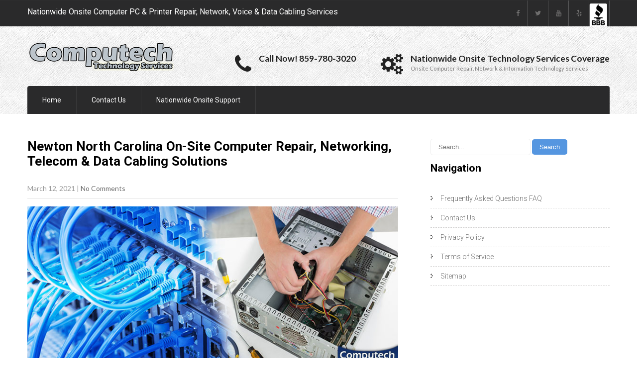

--- FILE ---
content_type: text/html; charset=UTF-8
request_url: https://www.computechtechnologyservices.com/newton-north-carolina-on-site-computer-repair-networking-telecom-data-cabling-solutions/
body_size: 17606
content:
<!DOCTYPE html> <html lang="en"> <head> <meta charset="UTF-8"> <meta name="SKYPE_TOOLBAR" content="SKYPE_TOOLBAR_PARSER_COMPATIBLE"> <meta name="viewport" content="width=device-width"> <link rel="profile" href="http://gmpg.org/xfn/11"> <link rel="pingback" href="https://www.computechtechnologyservices.com/xmlrpc.php"> <link rel="icon" type="image/x-icon" href="https://www.computechtechnologyservices.com/wp-content/themes/skt-handyman-pro/images/favicon.ico" /> <!--[if lt IE 9]> <script type="text/javascript" src="https://www.computechtechnologyservices.com/wp-content/themes/skt-handyman-pro/js/html5.js"></script> <link rel="stylesheet" href="https://www.computechtechnologyservices.com/wp-content/themes/skt-handyman-pro/css/ie.css" type="text/css" media="all" /> <![endif]--> <script type="text/javascript">
(()=>{var e={};e.g=function(){if("object"==typeof globalThis)return globalThis;try{return this||new Function("return this")()}catch(e){if("object"==typeof window)return window}}(),function({ampUrl:n,isCustomizePreview:t,isAmpDevMode:r,noampQueryVarName:o,noampQueryVarValue:s,disabledStorageKey:i,mobileUserAgents:a,regexRegex:c}){if("undefined"==typeof sessionStorage)return;const d=new RegExp(c);if(!a.some((e=>{const n=e.match(d);return!(!n||!new RegExp(n[1],n[2]).test(navigator.userAgent))||navigator.userAgent.includes(e)})))return;e.g.addEventListener("DOMContentLoaded",(()=>{const e=document.getElementById("amp-mobile-version-switcher");if(!e)return;e.hidden=!1;const n=e.querySelector("a[href]");n&&n.addEventListener("click",(()=>{sessionStorage.removeItem(i)}))}));const g=r&&["paired-browsing-non-amp","paired-browsing-amp"].includes(window.name);if(sessionStorage.getItem(i)||t||g)return;const u=new URL(location.href),m=new URL(n);m.hash=u.hash,u.searchParams.has(o)&&s===u.searchParams.get(o)?sessionStorage.setItem(i,"1"):m.href!==u.href&&(window.stop(),location.replace(m.href))}({"ampUrl":"https:\/\/www.computechtechnologyservices.com\/newton-north-carolina-on-site-computer-repair-networking-telecom-data-cabling-solutions\/amp\/","noampQueryVarName":"noamp","noampQueryVarValue":"mobile","disabledStorageKey":"amp_mobile_redirect_disabled","mobileUserAgents":["Mobile","Android","Silk\/","Kindle","BlackBerry","Opera Mini","Opera Mobi"],"regexRegex":"^\\\/((?:.|\\n)+)\\\/([i]*)$","isCustomizePreview":false,"isAmpDevMode":false})})();
</script> <meta name='robots' content='index, follow, max-image-preview:large, max-snippet:-1, max-video-preview:-1' />  	<!-- This site is optimized with the Yoast SEO plugin v21.9.1 - https://yoast.com/wordpress/plugins/seo/ --> 	<title>Newton NC Onsite Computer Repair, Networking, Telecom Data Cabling</title> 	<meta name="description" content="Pro Onsite Computer PC Repair, Networking Support &amp; Superior Voice &amp; Data Cabling Services in Newton North Carolina. Call Today! (859) 780-3020." /> 	<link rel="canonical" href="https://www.computechtechnologyservices.com/newton-north-carolina-on-site-computer-repair-networking-telecom-data-cabling-solutions/" /> 	<meta property="og:locale" content="en_US" /> 	<meta property="og:type" content="article" /> 	<meta property="og:title" content="Newton NC Onsite Computer Repair, Networking, Telecom Data Cabling" /> 	<meta property="og:description" content="Pro Onsite Computer PC Repair, Networking Support &amp; Superior Voice &amp; Data Cabling Services in Newton North Carolina. Call Today! (859) 780-3020." /> 	<meta property="og:url" content="https://www.computechtechnologyservices.com/newton-north-carolina-on-site-computer-repair-networking-telecom-data-cabling-solutions/" /> 	<meta property="og:site_name" content="Computech Technology Services" /> 	<meta property="article:publisher" content="https://www.facebook.com/computechts" /> 	<meta property="article:published_time" content="2021-03-12T23:44:15+00:00" /> 	<meta property="article:modified_time" content="2023-02-09T04:52:38+00:00" /> 	<meta property="og:image" content="https://www.computechtechnologyservices.com/wp-content/uploads/2021/03/8H9Lv4m.yPwCGx0.jpeg" /> 	<meta property="og:image:width" content="780" /> 	<meta property="og:image:height" content="330" /> 	<meta property="og:image:type" content="image/jpeg" /> 	<meta name="author" content="Computech Technology Services" /> 	<meta name="twitter:card" content="summary_large_image" /> 	<meta name="twitter:creator" content="@computechts" /> 	<meta name="twitter:site" content="@computechts" /> 	<meta name="twitter:label1" content="Written by" /> 	<meta name="twitter:data1" content="Computech Technology Services" /> 	<meta name="twitter:label2" content="Est. reading time" /> 	<meta name="twitter:data2" content="7 minutes" /> 	<script type="application/ld+json" class="yoast-schema-graph">{"@context":"https://schema.org","@graph":[{"@type":"Article","@id":"https://www.computechtechnologyservices.com/newton-north-carolina-on-site-computer-repair-networking-telecom-data-cabling-solutions/#article","isPartOf":{"@id":"https://www.computechtechnologyservices.com/newton-north-carolina-on-site-computer-repair-networking-telecom-data-cabling-solutions/"},"author":{"name":"Computech Technology Services","@id":"https://www.computechtechnologyservices.com/#/schema/person/05b201a2255b174ef367d81734f67955"},"headline":"Newton North Carolina On-Site Computer Repair, Networking, Telecom &#038; Data Cabling Solutions","datePublished":"2021-03-12T23:44:15+00:00","dateModified":"2023-02-09T04:52:38+00:00","mainEntityOfPage":{"@id":"https://www.computechtechnologyservices.com/newton-north-carolina-on-site-computer-repair-networking-telecom-data-cabling-solutions/"},"wordCount":1455,"publisher":{"@id":"https://www.computechtechnologyservices.com/#organization"},"image":{"@id":"https://www.computechtechnologyservices.com/newton-north-carolina-on-site-computer-repair-networking-telecom-data-cabling-solutions/#primaryimage"},"thumbnailUrl":"https://www.computechtechnologyservices.com/wp-content/uploads/2021/03/8H9Lv4m.yPwCGx0.jpeg","keywords":["Cabling","Cabling Contractors","Commercial Point of Sale","Data Cabling","Data Cabling Installation","Data Cabling Repair","Data Cabling Services","Data Wiring","Low Voltage Cabling","Network","Network Cabling","Network Cabling Contractors","Network Cabling Installation","Network Cabling Services","Networking","Networks","Onsite","Onsite Computer","Onsite Computer Repair","Onsite Computer Repair Services","Onsite Network Services","Onsite Repairs","Onsite Technology Services","Point of Sale","Point of Sale Installation","Point of Sale Repair","POS","Repair","Retail Point of Sale","Structured Cabling"],"articleSection":["North Carolina"],"inLanguage":"en"},{"@type":"WebPage","@id":"https://www.computechtechnologyservices.com/newton-north-carolina-on-site-computer-repair-networking-telecom-data-cabling-solutions/","url":"https://www.computechtechnologyservices.com/newton-north-carolina-on-site-computer-repair-networking-telecom-data-cabling-solutions/","name":"Newton NC Onsite Computer Repair, Networking, Telecom Data Cabling","isPartOf":{"@id":"https://www.computechtechnologyservices.com/#website"},"primaryImageOfPage":{"@id":"https://www.computechtechnologyservices.com/newton-north-carolina-on-site-computer-repair-networking-telecom-data-cabling-solutions/#primaryimage"},"image":{"@id":"https://www.computechtechnologyservices.com/newton-north-carolina-on-site-computer-repair-networking-telecom-data-cabling-solutions/#primaryimage"},"thumbnailUrl":"https://www.computechtechnologyservices.com/wp-content/uploads/2021/03/8H9Lv4m.yPwCGx0.jpeg","datePublished":"2021-03-12T23:44:15+00:00","dateModified":"2023-02-09T04:52:38+00:00","description":"Pro Onsite Computer PC Repair, Networking Support & Superior Voice & Data Cabling Services in Newton North Carolina. Call Today! (859) 780-3020.","breadcrumb":{"@id":"https://www.computechtechnologyservices.com/newton-north-carolina-on-site-computer-repair-networking-telecom-data-cabling-solutions/#breadcrumb"},"inLanguage":"en","potentialAction":[{"@type":"ReadAction","target":["https://www.computechtechnologyservices.com/newton-north-carolina-on-site-computer-repair-networking-telecom-data-cabling-solutions/"]}]},{"@type":"ImageObject","inLanguage":"en","@id":"https://www.computechtechnologyservices.com/newton-north-carolina-on-site-computer-repair-networking-telecom-data-cabling-solutions/#primaryimage","url":"https://www.computechtechnologyservices.com/wp-content/uploads/2021/03/8H9Lv4m.yPwCGx0.jpeg","contentUrl":"https://www.computechtechnologyservices.com/wp-content/uploads/2021/03/8H9Lv4m.yPwCGx0.jpeg","width":780,"height":330},{"@type":"BreadcrumbList","@id":"https://www.computechtechnologyservices.com/newton-north-carolina-on-site-computer-repair-networking-telecom-data-cabling-solutions/#breadcrumb","itemListElement":[{"@type":"ListItem","position":1,"name":"Home","item":"https://www.computechtechnologyservices.com/"},{"@type":"ListItem","position":2,"name":"Newton North Carolina On-Site Computer Repair, Networking, Telecom &#038; Data Cabling Solutions"}]},{"@type":"WebSite","@id":"https://www.computechtechnologyservices.com/#website","url":"https://www.computechtechnologyservices.com/","name":"Computech Technology Services","description":"Nationwide Onsite Computer Repair, Network, Voice &amp; Data Cabling Services","publisher":{"@id":"https://www.computechtechnologyservices.com/#organization"},"potentialAction":[{"@type":"SearchAction","target":{"@type":"EntryPoint","urlTemplate":"https://www.computechtechnologyservices.com/?s={search_term_string}"},"query-input":"required name=search_term_string"}],"inLanguage":"en"},{"@type":"Organization","@id":"https://www.computechtechnologyservices.com/#organization","name":"Computech Technology Services","url":"https://www.computechtechnologyservices.com/","logo":{"@type":"ImageObject","inLanguage":"en","@id":"https://www.computechtechnologyservices.com/#/schema/logo/image/","url":"https://www.computechtechnologyservices.com/wp-content/uploads/2016/12/logo-small.png","contentUrl":"https://www.computechtechnologyservices.com/wp-content/uploads/2016/12/logo-small.png","width":295,"height":60,"caption":"Computech Technology Services"},"image":{"@id":"https://www.computechtechnologyservices.com/#/schema/logo/image/"},"sameAs":["https://www.facebook.com/computechts","https://twitter.com/computechts","https://www.instagram.com/computechts/","https://www.pinterest.com/computechts/"]},{"@type":"Person","@id":"https://www.computechtechnologyservices.com/#/schema/person/05b201a2255b174ef367d81734f67955","name":"Computech Technology Services","sameAs":["https://www.computechtechnologyservices.com/"]}]}</script> 	<!-- / Yoast SEO plugin. -->   <link rel='dns-prefetch' href='//fonts.googleapis.com' /> <link rel="alternate" type="application/rss+xml" title="Computech Technology Services &raquo; Feed" href="https://www.computechtechnologyservices.com/feed/" /> <link rel="alternate" type="application/rss+xml" title="Computech Technology Services &raquo; Comments Feed" href="https://www.computechtechnologyservices.com/comments/feed/" /> <link rel="alternate" type="application/rss+xml" title="Computech Technology Services &raquo; Newton North Carolina On-Site Computer Repair, Networking, Telecom &#038; Data Cabling Solutions Comments Feed" href="https://www.computechtechnologyservices.com/newton-north-carolina-on-site-computer-repair-networking-telecom-data-cabling-solutions/feed/" /> <script type="text/javascript">
window._wpemojiSettings = {"baseUrl":"https:\/\/s.w.org\/images\/core\/emoji\/14.0.0\/72x72\/","ext":".png","svgUrl":"https:\/\/s.w.org\/images\/core\/emoji\/14.0.0\/svg\/","svgExt":".svg","source":{"concatemoji":"https:\/\/www.computechtechnologyservices.com\/wp-includes\/js\/wp-emoji-release.min.js?ver=6.3.7"}};
/*! This file is auto-generated */
!function(i,n){var o,s,e;function c(e){try{var t={supportTests:e,timestamp:(new Date).valueOf()};sessionStorage.setItem(o,JSON.stringify(t))}catch(e){}}function p(e,t,n){e.clearRect(0,0,e.canvas.width,e.canvas.height),e.fillText(t,0,0);var t=new Uint32Array(e.getImageData(0,0,e.canvas.width,e.canvas.height).data),r=(e.clearRect(0,0,e.canvas.width,e.canvas.height),e.fillText(n,0,0),new Uint32Array(e.getImageData(0,0,e.canvas.width,e.canvas.height).data));return t.every(function(e,t){return e===r[t]})}function u(e,t,n){switch(t){case"flag":return n(e,"\ud83c\udff3\ufe0f\u200d\u26a7\ufe0f","\ud83c\udff3\ufe0f\u200b\u26a7\ufe0f")?!1:!n(e,"\ud83c\uddfa\ud83c\uddf3","\ud83c\uddfa\u200b\ud83c\uddf3")&&!n(e,"\ud83c\udff4\udb40\udc67\udb40\udc62\udb40\udc65\udb40\udc6e\udb40\udc67\udb40\udc7f","\ud83c\udff4\u200b\udb40\udc67\u200b\udb40\udc62\u200b\udb40\udc65\u200b\udb40\udc6e\u200b\udb40\udc67\u200b\udb40\udc7f");case"emoji":return!n(e,"\ud83e\udef1\ud83c\udffb\u200d\ud83e\udef2\ud83c\udfff","\ud83e\udef1\ud83c\udffb\u200b\ud83e\udef2\ud83c\udfff")}return!1}function f(e,t,n){var r="undefined"!=typeof WorkerGlobalScope&&self instanceof WorkerGlobalScope?new OffscreenCanvas(300,150):i.createElement("canvas"),a=r.getContext("2d",{willReadFrequently:!0}),o=(a.textBaseline="top",a.font="600 32px Arial",{});return e.forEach(function(e){o[e]=t(a,e,n)}),o}function t(e){var t=i.createElement("script");t.src=e,t.defer=!0,i.head.appendChild(t)}"undefined"!=typeof Promise&&(o="wpEmojiSettingsSupports",s=["flag","emoji"],n.supports={everything:!0,everythingExceptFlag:!0},e=new Promise(function(e){i.addEventListener("DOMContentLoaded",e,{once:!0})}),new Promise(function(t){var n=function(){try{var e=JSON.parse(sessionStorage.getItem(o));if("object"==typeof e&&"number"==typeof e.timestamp&&(new Date).valueOf()<e.timestamp+604800&&"object"==typeof e.supportTests)return e.supportTests}catch(e){}return null}();if(!n){if("undefined"!=typeof Worker&&"undefined"!=typeof OffscreenCanvas&&"undefined"!=typeof URL&&URL.createObjectURL&&"undefined"!=typeof Blob)try{var e="postMessage("+f.toString()+"("+[JSON.stringify(s),u.toString(),p.toString()].join(",")+"));",r=new Blob([e],{type:"text/javascript"}),a=new Worker(URL.createObjectURL(r),{name:"wpTestEmojiSupports"});return void(a.onmessage=function(e){c(n=e.data),a.terminate(),t(n)})}catch(e){}c(n=f(s,u,p))}t(n)}).then(function(e){for(var t in e)n.supports[t]=e[t],n.supports.everything=n.supports.everything&&n.supports[t],"flag"!==t&&(n.supports.everythingExceptFlag=n.supports.everythingExceptFlag&&n.supports[t]);n.supports.everythingExceptFlag=n.supports.everythingExceptFlag&&!n.supports.flag,n.DOMReady=!1,n.readyCallback=function(){n.DOMReady=!0}}).then(function(){return e}).then(function(){var e;n.supports.everything||(n.readyCallback(),(e=n.source||{}).concatemoji?t(e.concatemoji):e.wpemoji&&e.twemoji&&(t(e.twemoji),t(e.wpemoji)))}))}((window,document),window._wpemojiSettings);
</script> <style type="text/css"> img.wp-smiley, img.emoji { 	display: inline !important; 	border: none !important; 	box-shadow: none !important; 	height: 1em !important; 	width: 1em !important; 	margin: 0 0.07em !important; 	vertical-align: -0.1em !important; 	background: none !important; 	padding: 0 !important; } </style> 	<link rel='stylesheet' id='wp-block-library-css' href='https://www.computechtechnologyservices.com/wp-includes/css/dist/block-library/style.min.css?ver=6.3.7' type='text/css' media='all' /> <link rel='stylesheet' id='font-awesome-css' href='https://www.computechtechnologyservices.com/wp-content/plugins/contact-widgets/assets/css/font-awesome.min.css?ver=4.7.0' type='text/css' media='all' /> <style id='classic-theme-styles-inline-css' type='text/css'> /*! This file is auto-generated */ .wp-block-button__link{color:#fff;background-color:#32373c;border-radius:9999px;box-shadow:none;text-decoration:none;padding:calc(.667em + 2px) calc(1.333em + 2px);font-size:1.125em}.wp-block-file__button{background:#32373c;color:#fff;text-decoration:none} </style> <style id='global-styles-inline-css' type='text/css'> body{--wp--preset--color--black: #000000;--wp--preset--color--cyan-bluish-gray: #abb8c3;--wp--preset--color--white: #ffffff;--wp--preset--color--pale-pink: #f78da7;--wp--preset--color--vivid-red: #cf2e2e;--wp--preset--color--luminous-vivid-orange: #ff6900;--wp--preset--color--luminous-vivid-amber: #fcb900;--wp--preset--color--light-green-cyan: #7bdcb5;--wp--preset--color--vivid-green-cyan: #00d084;--wp--preset--color--pale-cyan-blue: #8ed1fc;--wp--preset--color--vivid-cyan-blue: #0693e3;--wp--preset--color--vivid-purple: #9b51e0;--wp--preset--gradient--vivid-cyan-blue-to-vivid-purple: linear-gradient(135deg,rgba(6,147,227,1) 0%,rgb(155,81,224) 100%);--wp--preset--gradient--light-green-cyan-to-vivid-green-cyan: linear-gradient(135deg,rgb(122,220,180) 0%,rgb(0,208,130) 100%);--wp--preset--gradient--luminous-vivid-amber-to-luminous-vivid-orange: linear-gradient(135deg,rgba(252,185,0,1) 0%,rgba(255,105,0,1) 100%);--wp--preset--gradient--luminous-vivid-orange-to-vivid-red: linear-gradient(135deg,rgba(255,105,0,1) 0%,rgb(207,46,46) 100%);--wp--preset--gradient--very-light-gray-to-cyan-bluish-gray: linear-gradient(135deg,rgb(238,238,238) 0%,rgb(169,184,195) 100%);--wp--preset--gradient--cool-to-warm-spectrum: linear-gradient(135deg,rgb(74,234,220) 0%,rgb(151,120,209) 20%,rgb(207,42,186) 40%,rgb(238,44,130) 60%,rgb(251,105,98) 80%,rgb(254,248,76) 100%);--wp--preset--gradient--blush-light-purple: linear-gradient(135deg,rgb(255,206,236) 0%,rgb(152,150,240) 100%);--wp--preset--gradient--blush-bordeaux: linear-gradient(135deg,rgb(254,205,165) 0%,rgb(254,45,45) 50%,rgb(107,0,62) 100%);--wp--preset--gradient--luminous-dusk: linear-gradient(135deg,rgb(255,203,112) 0%,rgb(199,81,192) 50%,rgb(65,88,208) 100%);--wp--preset--gradient--pale-ocean: linear-gradient(135deg,rgb(255,245,203) 0%,rgb(182,227,212) 50%,rgb(51,167,181) 100%);--wp--preset--gradient--electric-grass: linear-gradient(135deg,rgb(202,248,128) 0%,rgb(113,206,126) 100%);--wp--preset--gradient--midnight: linear-gradient(135deg,rgb(2,3,129) 0%,rgb(40,116,252) 100%);--wp--preset--font-size--small: 13px;--wp--preset--font-size--medium: 20px;--wp--preset--font-size--large: 36px;--wp--preset--font-size--x-large: 42px;--wp--preset--spacing--20: 0.44rem;--wp--preset--spacing--30: 0.67rem;--wp--preset--spacing--40: 1rem;--wp--preset--spacing--50: 1.5rem;--wp--preset--spacing--60: 2.25rem;--wp--preset--spacing--70: 3.38rem;--wp--preset--spacing--80: 5.06rem;--wp--preset--shadow--natural: 6px 6px 9px rgba(0, 0, 0, 0.2);--wp--preset--shadow--deep: 12px 12px 50px rgba(0, 0, 0, 0.4);--wp--preset--shadow--sharp: 6px 6px 0px rgba(0, 0, 0, 0.2);--wp--preset--shadow--outlined: 6px 6px 0px -3px rgba(255, 255, 255, 1), 6px 6px rgba(0, 0, 0, 1);--wp--preset--shadow--crisp: 6px 6px 0px rgba(0, 0, 0, 1);}:where(.is-layout-flex){gap: 0.5em;}:where(.is-layout-grid){gap: 0.5em;}body .is-layout-flow > .alignleft{float: left;margin-inline-start: 0;margin-inline-end: 2em;}body .is-layout-flow > .alignright{float: right;margin-inline-start: 2em;margin-inline-end: 0;}body .is-layout-flow > .aligncenter{margin-left: auto !important;margin-right: auto !important;}body .is-layout-constrained > .alignleft{float: left;margin-inline-start: 0;margin-inline-end: 2em;}body .is-layout-constrained > .alignright{float: right;margin-inline-start: 2em;margin-inline-end: 0;}body .is-layout-constrained > .aligncenter{margin-left: auto !important;margin-right: auto !important;}body .is-layout-constrained > :where(:not(.alignleft):not(.alignright):not(.alignfull)){max-width: var(--wp--style--global--content-size);margin-left: auto !important;margin-right: auto !important;}body .is-layout-constrained > .alignwide{max-width: var(--wp--style--global--wide-size);}body .is-layout-flex{display: flex;}body .is-layout-flex{flex-wrap: wrap;align-items: center;}body .is-layout-flex > *{margin: 0;}body .is-layout-grid{display: grid;}body .is-layout-grid > *{margin: 0;}:where(.wp-block-columns.is-layout-flex){gap: 2em;}:where(.wp-block-columns.is-layout-grid){gap: 2em;}:where(.wp-block-post-template.is-layout-flex){gap: 1.25em;}:where(.wp-block-post-template.is-layout-grid){gap: 1.25em;}.has-black-color{color: var(--wp--preset--color--black) !important;}.has-cyan-bluish-gray-color{color: var(--wp--preset--color--cyan-bluish-gray) !important;}.has-white-color{color: var(--wp--preset--color--white) !important;}.has-pale-pink-color{color: var(--wp--preset--color--pale-pink) !important;}.has-vivid-red-color{color: var(--wp--preset--color--vivid-red) !important;}.has-luminous-vivid-orange-color{color: var(--wp--preset--color--luminous-vivid-orange) !important;}.has-luminous-vivid-amber-color{color: var(--wp--preset--color--luminous-vivid-amber) !important;}.has-light-green-cyan-color{color: var(--wp--preset--color--light-green-cyan) !important;}.has-vivid-green-cyan-color{color: var(--wp--preset--color--vivid-green-cyan) !important;}.has-pale-cyan-blue-color{color: var(--wp--preset--color--pale-cyan-blue) !important;}.has-vivid-cyan-blue-color{color: var(--wp--preset--color--vivid-cyan-blue) !important;}.has-vivid-purple-color{color: var(--wp--preset--color--vivid-purple) !important;}.has-black-background-color{background-color: var(--wp--preset--color--black) !important;}.has-cyan-bluish-gray-background-color{background-color: var(--wp--preset--color--cyan-bluish-gray) !important;}.has-white-background-color{background-color: var(--wp--preset--color--white) !important;}.has-pale-pink-background-color{background-color: var(--wp--preset--color--pale-pink) !important;}.has-vivid-red-background-color{background-color: var(--wp--preset--color--vivid-red) !important;}.has-luminous-vivid-orange-background-color{background-color: var(--wp--preset--color--luminous-vivid-orange) !important;}.has-luminous-vivid-amber-background-color{background-color: var(--wp--preset--color--luminous-vivid-amber) !important;}.has-light-green-cyan-background-color{background-color: var(--wp--preset--color--light-green-cyan) !important;}.has-vivid-green-cyan-background-color{background-color: var(--wp--preset--color--vivid-green-cyan) !important;}.has-pale-cyan-blue-background-color{background-color: var(--wp--preset--color--pale-cyan-blue) !important;}.has-vivid-cyan-blue-background-color{background-color: var(--wp--preset--color--vivid-cyan-blue) !important;}.has-vivid-purple-background-color{background-color: var(--wp--preset--color--vivid-purple) !important;}.has-black-border-color{border-color: var(--wp--preset--color--black) !important;}.has-cyan-bluish-gray-border-color{border-color: var(--wp--preset--color--cyan-bluish-gray) !important;}.has-white-border-color{border-color: var(--wp--preset--color--white) !important;}.has-pale-pink-border-color{border-color: var(--wp--preset--color--pale-pink) !important;}.has-vivid-red-border-color{border-color: var(--wp--preset--color--vivid-red) !important;}.has-luminous-vivid-orange-border-color{border-color: var(--wp--preset--color--luminous-vivid-orange) !important;}.has-luminous-vivid-amber-border-color{border-color: var(--wp--preset--color--luminous-vivid-amber) !important;}.has-light-green-cyan-border-color{border-color: var(--wp--preset--color--light-green-cyan) !important;}.has-vivid-green-cyan-border-color{border-color: var(--wp--preset--color--vivid-green-cyan) !important;}.has-pale-cyan-blue-border-color{border-color: var(--wp--preset--color--pale-cyan-blue) !important;}.has-vivid-cyan-blue-border-color{border-color: var(--wp--preset--color--vivid-cyan-blue) !important;}.has-vivid-purple-border-color{border-color: var(--wp--preset--color--vivid-purple) !important;}.has-vivid-cyan-blue-to-vivid-purple-gradient-background{background: var(--wp--preset--gradient--vivid-cyan-blue-to-vivid-purple) !important;}.has-light-green-cyan-to-vivid-green-cyan-gradient-background{background: var(--wp--preset--gradient--light-green-cyan-to-vivid-green-cyan) !important;}.has-luminous-vivid-amber-to-luminous-vivid-orange-gradient-background{background: var(--wp--preset--gradient--luminous-vivid-amber-to-luminous-vivid-orange) !important;}.has-luminous-vivid-orange-to-vivid-red-gradient-background{background: var(--wp--preset--gradient--luminous-vivid-orange-to-vivid-red) !important;}.has-very-light-gray-to-cyan-bluish-gray-gradient-background{background: var(--wp--preset--gradient--very-light-gray-to-cyan-bluish-gray) !important;}.has-cool-to-warm-spectrum-gradient-background{background: var(--wp--preset--gradient--cool-to-warm-spectrum) !important;}.has-blush-light-purple-gradient-background{background: var(--wp--preset--gradient--blush-light-purple) !important;}.has-blush-bordeaux-gradient-background{background: var(--wp--preset--gradient--blush-bordeaux) !important;}.has-luminous-dusk-gradient-background{background: var(--wp--preset--gradient--luminous-dusk) !important;}.has-pale-ocean-gradient-background{background: var(--wp--preset--gradient--pale-ocean) !important;}.has-electric-grass-gradient-background{background: var(--wp--preset--gradient--electric-grass) !important;}.has-midnight-gradient-background{background: var(--wp--preset--gradient--midnight) !important;}.has-small-font-size{font-size: var(--wp--preset--font-size--small) !important;}.has-medium-font-size{font-size: var(--wp--preset--font-size--medium) !important;}.has-large-font-size{font-size: var(--wp--preset--font-size--large) !important;}.has-x-large-font-size{font-size: var(--wp--preset--font-size--x-large) !important;} .wp-block-navigation a:where(:not(.wp-element-button)){color: inherit;} :where(.wp-block-post-template.is-layout-flex){gap: 1.25em;}:where(.wp-block-post-template.is-layout-grid){gap: 1.25em;} :where(.wp-block-columns.is-layout-flex){gap: 2em;}:where(.wp-block-columns.is-layout-grid){gap: 2em;} .wp-block-pullquote{font-size: 1.5em;line-height: 1.6;} </style> <link rel='stylesheet' id='simple-youtube-responsive-css' href='https://www.computechtechnologyservices.com/wp-content/plugins/simple-youtube-responsive/css/yt-responsive.css?ver=3.2.1' type='text/css' media='all' /> <link crossorigin="anonymous" rel='stylesheet' id='skt_handyman-gfonts-roboto-css' href='//fonts.googleapis.com/css?family=Roboto%3A400%2C100%2C300%2C500%2C700&#038;ver=6.3.7' type='text/css' media='all' /> <link crossorigin="anonymous" rel='stylesheet' id='skt_handyman-gfonts-robotocondensed-css' href='//fonts.googleapis.com/css?family=Roboto+Condensed%3A400%2C300%2C300italic%2C400italic%2C700&#038;ver=6.3.7' type='text/css' media='all' /> <link crossorigin="anonymous" rel='stylesheet' id='skt_handyman-gfonts-lato-css' href='//fonts.googleapis.com/css?family=Lato%3A400%2C100%2C100italic%2C300%2C300italic%2C400italic%2C700%2C700italic%2C900%2C900italic&#038;ver=6.3.7' type='text/css' media='all' /> <link crossorigin="anonymous" rel='stylesheet' id='skt_handyman-gfonts-body-css' href='//fonts.googleapis.com/css?family=Lato&#038;ver=6.3.7' type='text/css' media='all' /> <link crossorigin="anonymous" rel='stylesheet' id='skt_handyman-gfonts-logo-css' href='//fonts.googleapis.com/css?family=Roboto&#038;ver=6.3.7' type='text/css' media='all' /> <link crossorigin="anonymous" rel='stylesheet' id='skt_handyman-gfonts-nav-css' href='//fonts.googleapis.com/css?family=Roboto&#038;ver=6.3.7' type='text/css' media='all' /> <link crossorigin="anonymous" rel='stylesheet' id='skt_handyman-gfonts-heading-css' href='//fonts.googleapis.com/css?family=Roboto&#038;ver=6.3.7' type='text/css' media='all' /> <link crossorigin="anonymous" rel='stylesheet' id='skt_handyman-gfonts-leftheadertextfontface-css' href='//fonts.googleapis.com/css?family=Roboto&#038;ver=6.3.7' type='text/css' media='all' /> <link crossorigin="anonymous" rel='stylesheet' id='skt_handyman-gfonts-featuredfontface-css' href='//fonts.googleapis.com/css?family=Roboto&#038;ver=6.3.7' type='text/css' media='all' /> <link crossorigin="anonymous" rel='stylesheet' id='skt_handyman-gfonts-sldtitlefontface-css' href='//fonts.googleapis.com/css?family=Roboto&#038;ver=6.3.7' type='text/css' media='all' /> <link crossorigin="anonymous" rel='stylesheet' id='skt_handyman-gfonts-slddescfontface-css' href='//fonts.googleapis.com/css?family=Roboto&#038;ver=6.3.7' type='text/css' media='all' /> <link crossorigin="anonymous" rel='stylesheet' id='skt_handyman-gfonts-sldbtnfontface-css' href='//fonts.googleapis.com/css?family=Roboto&#038;ver=6.3.7' type='text/css' media='all' /> <link crossorigin="anonymous" rel='stylesheet' id='skt_handyman-gfonts-featureddescfontface-css' href='//fonts.googleapis.com/css?family=Arimo&#038;ver=6.3.7' type='text/css' media='all' /> <link crossorigin="anonymous" rel='stylesheet' id='skt_handyman-gfonts-featuredmorefontface-css' href='//fonts.googleapis.com/css?family=Roboto&#038;ver=6.3.7' type='text/css' media='all' /> <link rel='stylesheet' id='skt_handyman-basic-style-css' href='https://www.computechtechnologyservices.com/wp-content/themes/skt-handyman-pro/style.css?ver=6.3.7' type='text/css' media='all' /> <link rel='stylesheet' id='skt_handyman-editor-style-css' href='https://www.computechtechnologyservices.com/wp-content/themes/skt-handyman-pro/editor-style.css?ver=6.3.7' type='text/css' media='all' /> <link rel='stylesheet' id='skt_handyman-base-style-css' href='https://www.computechtechnologyservices.com/wp-content/themes/skt-handyman-pro/css/style_base.css?ver=6.3.7' type='text/css' media='all' /> <link rel='stylesheet' id='skt_handyman-nivo-style-css' href='https://www.computechtechnologyservices.com/wp-content/themes/skt-handyman-pro/css/nivo-slider.css?ver=6.3.7' type='text/css' media='all' /> <link rel='stylesheet' id='skt_handyman-prettyphoto-style-css' href='https://www.computechtechnologyservices.com/wp-content/themes/skt-handyman-pro/css/prettyPhoto.css?ver=6.3.7' type='text/css' media='all' /> <link rel='stylesheet' id='skt_shudh-carousel2-style-css' href='https://www.computechtechnologyservices.com/wp-content/themes/skt-handyman-pro/carousel/carosel-style.css?ver=6.3.7' type='text/css' media='all' /> <link rel='stylesheet' id='skt_handyman-font-awesome-style-css' href='https://www.computechtechnologyservices.com/wp-content/themes/skt-handyman-pro/css/font-awesome.min.css?ver=6.3.7' type='text/css' media='all' /> <link rel='stylesheet' id='skt_handyman-carousel2-style-css' href='https://www.computechtechnologyservices.com/wp-content/themes/skt-handyman-pro/carousel/carosel-style.css?ver=6.3.7' type='text/css' media='all' /> <link rel='stylesheet' id='skt_handyman-animation-style-css' href='https://www.computechtechnologyservices.com/wp-content/themes/skt-handyman-pro/css/animation.css?ver=6.3.7' type='text/css' media='all' /> <link rel='stylesheet' id='skt_handyman-responsive-style-css' href='https://www.computechtechnologyservices.com/wp-content/themes/skt-handyman-pro/css/theme-responsive.css?ver=6.3.7' type='text/css' media='all' /> <script type='text/javascript' src='https://www.computechtechnologyservices.com/wp-includes/js/jquery/jquery.min.js?ver=3.7.0' id='jquery-core-js'></script> <script type='text/javascript' src='https://www.computechtechnologyservices.com/wp-includes/js/jquery/jquery-migrate.min.js?ver=3.4.1' id='jquery-migrate-js'></script> <script type='text/javascript' src='https://www.computechtechnologyservices.com/wp-content/themes/skt-handyman-pro/js/jquery.nivo.slider.js?ver=6.3.7' id='skt_handyman-nivo-slider-js'></script> <script type='text/javascript' src='https://www.computechtechnologyservices.com/wp-content/themes/skt-handyman-pro/js/jquery.prettyPhoto.js?ver=6.3.7' id='skt_handyman-prettyphoto-script-js'></script> <script type='text/javascript' src='https://www.computechtechnologyservices.com/wp-content/themes/skt-handyman-pro/js/custom.js?ver=6.3.7' id='skt_handyman-customscripts-js'></script> <script type='text/javascript' src='https://www.computechtechnologyservices.com/wp-content/themes/skt-handyman-pro/js/smooth-scroll.js?ver=6.3.7' id='skt_handyman-smooth-scroll-js'></script> <script type='text/javascript' src='https://www.computechtechnologyservices.com/wp-content/themes/skt-handyman-pro/js/filter-gallery.js?ver=6.3.7' id='skt_handyman-filter-scripts-js'></script> <script type='text/javascript' src='https://www.computechtechnologyservices.com/wp-content/themes/skt-handyman-pro/carousel/jquery.carouFredSel-6.0.4-packed.js?ver=6.3.7' id='skt_handyman-carousel2-js'></script> <link rel="https://api.w.org/" href="https://www.computechtechnologyservices.com/wp-json/" /><link rel="alternate" type="application/json" href="https://www.computechtechnologyservices.com/wp-json/wp/v2/posts/33414" /><link rel="EditURI" type="application/rsd+xml" title="RSD" href="https://www.computechtechnologyservices.com/xmlrpc.php?rsd" /> <meta name="generator" content="WordPress 6.3.7" /> <link rel='shortlink' href='https://www.computechtechnologyservices.com/?p=33414' /> <link rel="alternate" type="application/json+oembed" href="https://www.computechtechnologyservices.com/wp-json/oembed/1.0/embed?url=https%3A%2F%2Fwww.computechtechnologyservices.com%2Fnewton-north-carolina-on-site-computer-repair-networking-telecom-data-cabling-solutions%2F" /> <link rel="alternate" type="text/xml+oembed" href="https://www.computechtechnologyservices.com/wp-json/oembed/1.0/embed?url=https%3A%2F%2Fwww.computechtechnologyservices.com%2Fnewton-north-carolina-on-site-computer-repair-networking-telecom-data-cabling-solutions%2F&#038;format=xml" />  		<!-- GA Google Analytics @ https://m0n.co/ga --> 		<script async src="https://www.googletagmanager.com/gtag/js?id=G-3VJ8TEMLYJ"></script> 		<script>
			window.dataLayer = window.dataLayer || [];
			function gtag(){dataLayer.push(arguments);}
			gtag('js', new Date());
			gtag('config', 'G-3VJ8TEMLYJ');
		</script>  	  <!-- This site is optimized with the Schema plugin v1.7.9.6 - https://schema.press --> <script type="application/ld+json">{"@context":"https:\/\/schema.org\/","@type":"BlogPosting","mainEntityOfPage":{"@type":"WebPage","@id":"https:\/\/www.computechtechnologyservices.com\/newton-north-carolina-on-site-computer-repair-networking-telecom-data-cabling-solutions\/"},"url":"https:\/\/www.computechtechnologyservices.com\/newton-north-carolina-on-site-computer-repair-networking-telecom-data-cabling-solutions\/","headline":"Newton North Carolina On-Site Computer Repair, Networking, Telecom & Data Cabling Solutions","datePublished":"2021-03-12T17:44:15-06:00","dateModified":"2023-02-08T22:52:38-06:00","publisher":{"@type":"Organization","@id":"https:\/\/www.computechtechnologyservices.com\/#organization","name":"Computech Technology Services","logo":{"@type":"ImageObject","url":"https:\/\/www.computechtechnologyservices.com\/wp-content\/uploads\/2016\/12\/logo-small.png","width":600,"height":60}},"image":{"@type":"ImageObject","url":"https:\/\/www.computechtechnologyservices.com\/wp-content\/uploads\/2021\/03\/8H9Lv4m.yPwCGx0.jpeg","width":780,"height":330},"articleSection":"North Carolina","keywords":"Cabling, Cabling Contractors, Commercial Point of Sale, Data Cabling, Data Cabling Installation, Data Cabling Repair, Data Cabling Services, Data Wiring, Low Voltage Cabling, Network, Network Cabling, Network Cabling Contractors, Network Cabling Installation, Network Cabling Services, Networking, Networks, Onsite, Onsite Computer, Onsite Computer Repair, Onsite Computer Repair Services, Onsite Network Services, Onsite Repairs, Onsite Technology Services, Point of Sale, Point of Sale Installation, Point of Sale Repair, POS, Repair, Retail Point of Sale, Structured Cabling","description":"Newton North Carolina Finest Onsite Computer, PC Repair, Networking, and Voice and Data Cabling Providers. The Most Complete On-Site Tech Providers Coverage Available in Newton and Throughout the Whole State of North Carolina. Computech Technology Services offers exceptional onsite computer system repair, network, and voice and high speed data","author":{"@type":"Person","name":"Computech Technology Services","url":"https:\/\/www.computechtechnologyservices.com\/author\/computech-technology-services\/","image":{"@type":"ImageObject","url":"https:\/\/secure.gravatar.com\/avatar\/228404a6509e8a0fb11a33e6faca5310?s=96&d=monsterid&r=g","height":96,"width":96},"sameAs":["https:\/\/www.computechtechnologyservices.com\/"]}}</script>  <link rel="alternate" type="text/html" media="only screen and (max-width: 640px)" href="https://www.computechtechnologyservices.com/newton-north-carolina-on-site-computer-repair-networking-telecom-data-cabling-solutions/amp/">    	      	<script>
			jQuery(window).bind('scroll', function() {
	var wwd = jQuery(window).width();
	if( wwd > 939 ){
		var navHeight = jQuery( window ).height() - 0;
			}
});
		jQuery(window).load(function() {
        jQuery('#slider').nivoSlider({
        	effect:'fade', //sliceDown, sliceDownLeft, sliceUp, sliceUpLeft, sliceUpDown, sliceUpDownLeft, fold, fade, random, slideInRight, slideInLeft, boxRandom, boxRain, boxRainReverse, boxRainGrow, boxRainGrowReverse
		  	animSpeed: 1000,
			pauseTime: 6000,
			directionNav: false,
			controlNav: true,
			pauseOnHover: false,
    });
});


jQuery(document).ready(function() {
  
  jQuery('.link').on('click', function(event){
    var $this = jQuery(this);
    if($this.hasClass('clicked')){
      $this.removeAttr('style').removeClass('clicked');
    } else{
      $this.css('background','#7fc242').addClass('clicked');
    }
  });
 
});
		</script>  <style>.innerbanner{display:none;}  #wpstats{display: none;}</style><style>body, .price-table{font-family:'Lato', sans-serif;}body, .contact-form-section .address,  .accordion-box .acc-content{color:#000000;}body{font-size:14px}.header{background: url(https://www.computechtechnologyservices.com/wp-content/themes/skt-handyman-pro/images/header-bg.jpg)}.header .header-inner .logo h1, .header .header-inner .logo a {font-family:Roboto;color:#000000;font-size:36px}.header span.tagline{color:#000000;}.email-top, .email-top a, .top-phone{font-family:;color:1;font-size:1;}.feature-box h2{font-family:Roboto; font-size:18px; color:#000000;}.header-left-top{font-family:Roboto; font-size:16px; color:#ffffff}.feature-box p{font-size:12px; font-family:Arimo; color:#000000;}.accordion-box h2, .accordion-box h2.active, .accordion-box h2::after, .accordion-box h2.active::after{color:1;}.drexperience{color:1;}.appointmentbutton a{color:1;}.appointmentbutton a:hover{color:1;}.news-post h6{color:1;}.news-post h6:hover{color:1;}.coursetitle:before{color:1;}.courselistbox:hover .coursetitle:before{color:1;}.iconlistarea ul li img{border-color:#5596e0;}.prod-title{color:#303030;}.prod-desc{color:#3e3d3c;}.tabs-wrapper ul.tabs li a{color:#202322;}.news h3, .date-news, .news p, .byadmin-home a{color:#454545;}.news-box:hover .news, .news-box:hover .news h3, .news-box:hover .date-news, .news-box:hover .date-news a, .news-box:hover p{color:#ffffff;}.testimonialtext{color:#858484;}.header .header-inner .nav ul{font-family:'Roboto', sans-serif;font-size:14px}.header .header-inner .nav ul li a, .header .header-inner .nav ul li.current_page_item ul li a, .footermenu ul li a{color:#ffffff;}.header .header-inner .nav ul li a:hover, .header .header-inner .nav ul li.current_page_item a, .header .header-inner .nav ul li.current_page_item ul li a:hover, .header .header-inner .nav ul li.current-menu-ancestor a.parent, .footermenu ul li a:hover{ color:#ffffff; background-color:#5596e0;}.navarea{background-color:#2a2a2b}h2{font-size:28px}h1, h2, h3, h4, h5, h6, h2.section_title{font-family:'Roboto', sans-serif;color:#000000}a{color:#6b6b6b;}a:hover{color:#5596e0;}.cols-4 h5{color:#ffffff; font-size:25px; }.cols-4, .cols-4 a{color:#ffffff;}.copyright-txt{color:#ffffff}.design-by{color:#ffffff}.topbararea{background-color:#2a2a2b;}body{background-color:#ffffff;}.header, .header .header-inner .nav ul li:hover > ul{background-color:1;}.header, .header .nav ul li:hover > ul{background-color:rgba(,,,1);}.feature-box{background-color:#c5d0e0;}.feature-box:hover{background-color: #e0e0e0;}.call-icon{color:#222222;}.header-bold-text{color:#222222;}.social-icons a{background-color:#2a2a2b; color:#6e6d6d;}.social-icons a:hover{background-color:#5596e0; color:#ffffff; }.read-more{background-color:#222222; color:#ffffff; }.feature-box:hover .read-more{background-color:#222222; color:#ffffff;}.button, #commentform input#submit, input.search-submit, .post-password-form input[type=submit], p.read-more a span, .photobooth .filter-gallery ul li.current a, .accordion-box h2:before, .pagination ul li span, .pagination ul li a {background-color:#5596e0; color:#ffffff; }.button:hover, #commentform input#submit:hover, input.search-submit:hover, .post-password-form input[type=submit]:hover, p.read-more a span:hover, .pagination ul li .current, .pagination ul li a:hover{background-color:#111111; color:#ffffff;}h3.widget-title{color:#000000;}#footer-wrapper{background-color:#202020; }.cols-4 ul li a{color:1; background:url(1) no-repeat 0 2px; }.cols-4 ul li a:hover, .cols-4 ul li.current_page_item a{color:1; }.copyright-wrapper{background-color:#000000;}.photobooth .gallery ul li:hover{ background:#5596e0; float:left; background:url(https://www.computechtechnologyservices.com/wp-content/themes/skt-handyman-pro/images/camera-icon.png) 50% 50% no-repeat #5596e0; }.nivo-controlNav a{background-color:#2a2a2d}.nivo-controlNav a.active{background-color:#5596e0}#sidebar ul li a{color:#6b6b6b;}#sidebar ul li{border-bottom:1px dashed #d0cfcf}#sidebar ul li a:hover{color:#5596e0; }.nivo-caption{background-color:rgba(,,,1); }.slide_info h2{ color:#222222; font-size:26px; font-family:Roboto; background-color:#becde0;}.slide_info p{ color:#222222; font-size:14px; font-family:Roboto; background-color:#d7dce0;}#testimonials ul li h6, #testimonials ul li span a{ color: #6b6b6b; }.testimonialcontentbox p{ color: #000000; }.copyright-wrapper a{ color: #5596e0; }.copyright-wrapper a:hover{ color: #8b929d; }.recent-post{ border-bottom:1px dotted #4d5357; }.recent-post h6{ color: 1; }.recent-post h6:hover{ color: 1; }.teammember-list img{ border:8px solid #e1e1e1; }.teammember-list h5{ color:1; }.teammember-list:hover h5{ color:1; }.teammember-list:hover .member-social-icon{ color:#f3f3f3; }.member-social-icon a{ color:1; }.member-social-icon{ border-top:1px solid #f3f3f3; }iframe{ border:1px solid 1; }aside.widget{ background-color:1; }.sec-wrap-one .one_fourth{ background-color:1; border:1px solid 1;}.sec-wrap-one .one_fourth:hover h3{ background-color:1; color:1;}.sec-wrap-one .one_fourth .fa{ border-bottom:2px solid 1;  color:1;}.offer-services img, .support-wrap img{ border:1px solid 1; }.view-all-btn a{ border:1px solid #454545;}.view-all-btn a:hover{ border-color:#5596e0; }.slide_more{background-color:#ebeaea; color:#000000; font-family:Roboto; font-size:16px;}.slide_more:hover{background-color:#ffffff; color:#000000;}.BlogPost span{color:#6a6a6a; }.BlogPost h5 a{color:#454545; }.BlogPost h5 a:hover{color:#5596e0; }.skill-bg{background-color:#1c1c1c; }.client_lists .client{border:1px solid 1; }.topbararea{border-color:#2e2e2f; }.product-grid, .ftbotborder{border-color:#000000; }#carousel{border-color:#efeded; }#carousel-testm{border-color:#efeded; }.toggle a{ background-color:#3e3e3e; }.accordion-box h2{ background-color:1; }.appointmentbutton a{ background-color:1; }.appointmentbutton a:hover{ background-color:1; }.testimonialcontentbox{ background-color:#ffffff; }#carousel-cat{background-color:#c0cee0; }.tabs-wrapper ul.tabs li a.selected, .tabs-wrapper ul.tabs li a:hover{background-color:#5596e0; border-color:#5596e0; }.tabs-wrapper ul.tabs li a.selected:after, .tabs-wrapper ul.tabs li a:hover:after{border-color:transparent transparent transparent#5596e0; }.tabs-wrapper ul.tabs{background-color:#f7f7f7;}.tabs-wrapper ul.tabs{border-color:#5596e0; }.news{background-color:#ffffff; }.news:after{border-right-color:#ffffff; }.news-box:hover .news{background-color:#5596e0; }.news-box:hover .news:after{border-right-color:#5596e0; }.news-box .news-thumb .commentbox{background-color:#5596e0; }#carousel{background-color:#f7f7f7; }#carousel .prev, #carousel .next{background-color:#5c5c5c; }#carousel .prev:hover, #carousel .next:hover{background-color:#5596e0; }#carousel-testm{background-color:#f7f7f7; }#carousel-testm .prev-testm, #carousel-testm .next-testm{background-color:#5c5c5c; }#carousel-testm .prev-testm:hover, #carousel-testm .next-testm:hover{background-color:#5596e0; }</style>	<style type="text/css">  		  	</style>  	<link rel="amphtml" href="https://www.computechtechnologyservices.com/newton-north-carolina-on-site-computer-repair-networking-telecom-data-cabling-solutions/amp/"><style>#amp-mobile-version-switcher{left:0;position:absolute;width:100%;z-index:100}#amp-mobile-version-switcher>a{background-color:#444;border:0;color:#eaeaea;display:block;font-family:-apple-system,BlinkMacSystemFont,Segoe UI,Roboto,Oxygen-Sans,Ubuntu,Cantarell,Helvetica Neue,sans-serif;font-size:16px;font-weight:600;padding:15px 0;text-align:center;-webkit-text-decoration:none;text-decoration:none}#amp-mobile-version-switcher>a:active,#amp-mobile-version-switcher>a:focus,#amp-mobile-version-switcher>a:hover{-webkit-text-decoration:underline;text-decoration:underline}</style><link rel="icon" href="https://www.computechtechnologyservices.com/wp-content/uploads/2022/07/cropped-power-button-512-32x32.png" sizes="32x32" /> <link rel="icon" href="https://www.computechtechnologyservices.com/wp-content/uploads/2022/07/cropped-power-button-512-192x192.png" sizes="192x192" /> <link rel="apple-touch-icon" href="https://www.computechtechnologyservices.com/wp-content/uploads/2022/07/cropped-power-button-512-180x180.png" /> <meta name="msapplication-TileImage" content="https://www.computechtechnologyservices.com/wp-content/uploads/2022/07/cropped-power-button-512-270x270.png" /> </head>  <body class="post-template-default single single-post postid-33414 single-format-standard group-blog"> <div class="topbararea"> <div class="topfirstbar"> 		<div class="topbarleft"> 		<div class="header-left-top">Nationwide Onsite Computer PC & Printer Repair, Network, Voice & Data Cabling Services</div>     </div> 	        <div class="topbarright"> 	<div class="social-top"><div class="social-icons">      <a href="https://www.facebook.com/computechts" target="_blank" class="fa fa-facebook fa-1x" title="facebook"></a>      <a href="https://twitter.com/computechts" target="_blank" class="fa fa-twitter fa-1x" title="twitter"></a>      <a href="https://www.youtube.com/channel/UCjx7RNytsKTxRgkBlWBc9-g" target="_blank" class="fa fa-youtube fa-1x" title="youtube"></a>      <a href="https://www.yelp.com/biz/computech-technology-services-owensboro" target="_blank" class="fa fa-yelp fa-1x" title="yelp"></a>    <a target="_blank" title="Click for the Business Review of Computech Technology Services, a Computers - Service &amp; Repair in Owensboro KY" href="https://www.bbb.org/louisville/business-reviews/computer-repair/computech-technology-services-in-owensboro-ky-159154237#sealclick"><img alt="Click for the BBB Business Review of this Computers - Service &amp; Repair in Owensboro KY" style="border: 0" src="https://seal-louisville.bbb.org/seals/black-seal-63-134-computechtechnologyservices-159154237.png" width="50" height="85" /></a>  </div></div>     </div>         <div class="clear"></div> </div> </div><!--end topbar--> <header class="header">         <div class="header-inner">                 <div class="logo">                         <a href="https://www.computechtechnologyservices.com/">                                                            <img src="https://www.computechtechnologyservices.com/wp-content/uploads/2023/03/logo-small.png" alt="Newton North Carolina On-Site Computer Repair, Networking, Telecom & Data Cabling Solutions" title="Newton North Carolina On-Site Computer Repair, Networking, Telecom & Data Cabling Solutions" />                                                     </a>                  </div><!-- logo -->                             <div class="header-contact">                  	<div class="call-box">                     	 <div class="call-icon"><i class="fa fa-phone fa-3x"></i></div>                          <div class="phn-num">                          	<ul>                             	<li class="header-bold-text">Call Now! 859-780-3020</li>                                 <li class="heaedr-small-text"></li>                             </ul>                          </div>                     </div>                     <div class="adddress-box"> 					<div class="call-icon"><i class="fa fa-cogs fa-3x"></i></div>                          <div class="phn-num">                          	<ul>                             	<li class="header-bold-text">Nationwide Onsite Technology Services Coverage</li>                                 <li class="heaedr-small-text">Onsite Computer Repair, Network & Information Technology Services</li>                             </ul>                          </div>                                         </div>                  </div>                 <div class="clear"></div>                        <div class="toggle">                 <a class="toggleMenu" href="#">Menu</a>                 </div><!-- toggle -->                 <div class="navarea">                 <div class="nav">                     <div class="menu-primary-menu-container"><ul id="menu-primary-menu" class="menu"><li id="menu-item-338" class="menu-item menu-item-type-custom menu-item-object-custom menu-item-338"><a href="https://computechtechnologyservices.com">Home</a></li> <li id="menu-item-357" class="menu-item menu-item-type-post_type menu-item-object-page menu-item-357"><a href="https://www.computechtechnologyservices.com/contact/">Contact Us</a></li> <li id="menu-item-505" class="menu-item menu-item-type-custom menu-item-object-custom menu-item-has-children menu-item-505"><a>Nationwide Onsite Support</a> <ul class="sub-menu"> 	<li id="menu-item-550" class="menu-item menu-item-type-post_type menu-item-object-page menu-item-550"><a href="https://www.computechtechnologyservices.com/alabama-onsite-computer-repair-network-voice-data-cabling-services/">Alabama</a></li> 	<li id="menu-item-25543" class="menu-item menu-item-type-post_type menu-item-object-page menu-item-25543"><a href="https://www.computechtechnologyservices.com/arizona-onsite-computer-pc-printer-repairs-network-voice-data-cabling-services/">Arizona</a></li> 	<li id="menu-item-35670" class="menu-item menu-item-type-post_type menu-item-object-page menu-item-35670"><a href="https://www.computechtechnologyservices.com/arkansas-onsite-computer-repair-network-voice-data-cabling-services/">Arkansas</a></li> 	<li id="menu-item-560" class="menu-item menu-item-type-post_type menu-item-object-page menu-item-560"><a href="https://www.computechtechnologyservices.com/florida-onsite-computer-repair-network-voice-data-cabling-services/">Florida</a></li> 	<li id="menu-item-539" class="menu-item menu-item-type-post_type menu-item-object-page menu-item-539"><a href="https://www.computechtechnologyservices.com/georgia-onsite-computer-repair-network-voice-data-cabling-services/">Georgia</a></li> 	<li id="menu-item-570" class="menu-item menu-item-type-post_type menu-item-object-page menu-item-570"><a href="https://www.computechtechnologyservices.com/illinois-onsite-computer-repair-network-voice-data-cabling-services/">Illinois</a></li> 	<li id="menu-item-524" class="menu-item menu-item-type-post_type menu-item-object-page menu-item-524"><a href="https://www.computechtechnologyservices.com/indiana-onsite-computer-repair-network-data-cabling-services/">Indiana</a></li> 	<li id="menu-item-506" class="menu-item menu-item-type-post_type menu-item-object-page menu-item-506"><a href="https://www.computechtechnologyservices.com/computer-repair-network-voice-data-cabling-services-kentucky/">Kentucky</a></li> 	<li id="menu-item-634" class="menu-item menu-item-type-post_type menu-item-object-page menu-item-634"><a href="https://www.computechtechnologyservices.com/louisiana-onsite-computer-pc-repair-network-voice-data-cabling-services/">Louisiana</a></li> 	<li id="menu-item-815" class="menu-item menu-item-type-post_type menu-item-object-page menu-item-815"><a href="https://www.computechtechnologyservices.com/michigan-onsite-computer-repair-network-voice-data-cabling-services/">Michigan</a></li> 	<li id="menu-item-786" class="menu-item menu-item-type-post_type menu-item-object-page menu-item-786"><a href="https://www.computechtechnologyservices.com/mississippi-onsite-computer-repair-network-voice-data-cabling-services/">Mississippi</a></li> 	<li id="menu-item-612" class="menu-item menu-item-type-post_type menu-item-object-page menu-item-612"><a href="https://www.computechtechnologyservices.com/missouri-onsite-computer-repair-network-voice-data-cabling-services/">Missouri</a></li> 	<li id="menu-item-650" class="menu-item menu-item-type-post_type menu-item-object-page menu-item-650"><a href="https://www.computechtechnologyservices.com/north-carolina-onsite-pc-repair-network-voice-data-cabling-services/">North Carolina</a></li> 	<li id="menu-item-622" class="menu-item menu-item-type-post_type menu-item-object-page menu-item-622"><a href="https://www.computechtechnologyservices.com/ohio-onsite-computer-pc-repair-network-voice-data-cabling-services/">Ohio</a></li> 	<li id="menu-item-660" class="menu-item menu-item-type-post_type menu-item-object-page menu-item-660"><a href="https://www.computechtechnologyservices.com/pennsylvania-onsite-pc-repair-network-voice-data-cabling-services/">Pennsylvania</a></li> 	<li id="menu-item-588" class="menu-item menu-item-type-post_type menu-item-object-page menu-item-588"><a href="https://www.computechtechnologyservices.com/south-carolina-onsite-computer-repair-network-technology-services/">South Carolina</a></li> 	<li id="menu-item-579" class="menu-item menu-item-type-post_type menu-item-object-page menu-item-579"><a href="https://www.computechtechnologyservices.com/tennessee-onsite-computer-repair-network-data-cabling-services/">Tennessee</a></li> 	<li id="menu-item-606" class="menu-item menu-item-type-post_type menu-item-object-page menu-item-606"><a href="https://www.computechtechnologyservices.com/texas-onsite-computer-repair-printer-network-voice-data-cabling-services/">Texas</a></li> 	<li id="menu-item-680" class="menu-item menu-item-type-post_type menu-item-object-page menu-item-680"><a href="https://www.computechtechnologyservices.com/virginia-onsite-computer-pc-repair-network-voice-data-cabling-services/">Virginia</a></li> 	<li id="menu-item-828" class="menu-item menu-item-type-post_type menu-item-object-page menu-item-828"><a href="https://www.computechtechnologyservices.com/washington-onsite-computer-repair-network-voice-data-cabling-services/">Washington</a></li> 	<li id="menu-item-689" class="menu-item menu-item-type-post_type menu-item-object-page menu-item-689"><a href="https://www.computechtechnologyservices.com/west-virginia-onsite-computer-repair-network-voice-data-cabling-services/">West Virginia</a></li> </ul> </li> </ul></div>                </div><!-- nav -->                 </div>                 <div class="clear"></div>                     </div><!-- header-inner --> </header><!-- header -->          			<div class="innerbanner">                              <img src="https://www.computechtechnologyservices.com/wp-content/themes/skt-handyman-pro/images/default-banner.jpg" alt="Newton North Carolina On-Site Computer Repair, Networking, Telecom & Data Cabling Solutions" title="Newton North Carolina On-Site Computer Repair, Networking, Telecom & Data Cabling Solutions">                                   </div>    <style>  </style>    <div class="content-area">      <div class="middle-align">          <div class="site-main singleright" id="sitemain">  			                <article id="post-33414" class="single-post post-33414 post type-post status-publish format-standard has-post-thumbnail hentry category-north-carolina tag-cabling tag-cabling-contractors tag-commercial-point-of-sale tag-data-cabling tag-data-cabling-installation tag-data-cabling-repair tag-data-cabling-services tag-data-wiring tag-low-voltage-cabling tag-network tag-network-cabling tag-network-cabling-contractors tag-network-cabling-installation tag-network-cabling-services tag-networking tag-networks tag-onsite tag-onsite-computer tag-onsite-computer-repair tag-onsite-computer-repair-services tag-onsite-network-services tag-onsite-repairs tag-onsite-technology-services tag-point-of-sale tag-point-of-sale-installation tag-point-of-sale-repair tag-pos tag-repair tag-retail-point-of-sale tag-structured-cabling">   <div class="blog-post-repeat">           <header class="entry-header">          <h1 class="entry-title">Newton North Carolina On-Site Computer Repair, Networking, Telecom &#038; Data Cabling Solutions</h1>      </header><!-- .entry-header -->        <div class="entry-content">          <div class="postmeta">              <div class="post-date">March 12, 2021</div><!-- post-date -->              <div class="post-comment"> | <a href="https://www.computechtechnologyservices.com/newton-north-carolina-on-site-computer-repair-networking-telecom-data-cabling-solutions/?noamp=mobile#respond">No Comments</a></div>              <div class="clear"></div>          </div><!-- postmeta -->  		<div class="post-thumb"><img width="780" height="330" src="https://www.computechtechnologyservices.com/wp-content/uploads/2021/03/8H9Lv4m.yPwCGx0.jpeg" class="attachment-post-thumbnail size-post-thumbnail wp-post-image" alt="Newton North Carolina On-Site Computer Repair, Networking, Telecom &amp; Data Cabling Solutions" decoding="async" fetchpriority="high" srcset="https://www.computechtechnologyservices.com/wp-content/uploads/2021/03/8H9Lv4m.yPwCGx0.jpeg 780w, https://www.computechtechnologyservices.com/wp-content/uploads/2021/03/8H9Lv4m.yPwCGx0-768x325.jpeg 768w" sizes="(max-width: 780px) 100vw, 780px" title="Newton North Carolina On-Site Computer Repair, Networking, Telecom &amp; Data Cabling Solutions" /></div>        <h2>Newton North Carolina Finest Onsite Computer, PC Repair, Networking, and Voice and Data Cabling Providers.</h2> <h3>The Most Complete On-Site Tech Providers Coverage Available in Newton and Throughout the Whole State of North Carolina.</h3> <p>Computech Technology Services offers exceptional onsite computer system repair, network, and voice and high speed data cabling services throughout the whole city of Newton <a href="https://www.computechtechnologyservices.com/north-carolina-onsite-pc-repair-network-voice-data-cabling-services/" target="_blank" rel="noopener">North Carolina</a>. Our high quality, industry certified onsite computer system repair and networking technology professionals travel straight to your Newton site to supply fast, cost effective installation, configuration, troubleshooting and repair services on a very wide range of various computer and networking technologies. When you require networking services installation, setup and diagnosis &amp; repair services consisting of thorough voice and data <a class="ilgen" href="https://en.wikipedia.org/wiki/Structured_cabling">structured cabling</a> services, our professionally experienced voice and data network specialists are all set to service your Newton location today. When you need testing of your ISP modem, network router testing, or simply need one of our professional North Carolina technicians to pull some brand-new cabling to support your growing network, we have it all covered, quickly and professionally. When you require Windows Operating System error troubleshooting carried out on your desktop or laptop workstation, Virus Elimination, or complex hardware diagnosis and repair for Motherboards, RAM Modules, CPU&#8217;s, or Hard Disk Drives, our excellent computer system PC technicians have you covered. Give us a call today and discover why we are North Carolina&#8217;s most thorough on site computer system repair, network, and voice and data structured cabling service company &#8211; <a href="tel:18597803020">(859) 780-3020</a>.</p> <h2>Newton North Carolina Onsite Computer System Setup, Config &amp; Repair Services.</h2> <h3>Our Newton Techs Travel Right to Your Site for Unequalled Onsite Computer PC Repair Support.</h3> <p>Computech Technology Services provides high quality expert on-site computer repair services throughout the entire city of Newton, North Carolina. Our industry certified, background checked onsite PC repair professionals are extremely experienced, are mobile throughout Newton, and travel straight to your location to perform high quality PC installation, setup, and troubleshooting &amp; repairs service. We are not restricted by being a PC vendor particular company, and our on-site computer repair techs carry a wide variety of accreditations for an incredibly variety of various makes and models of desktop, laptop computer types, so we have you covered regardless of your existing device type or current setup. Our techs are also available to perform installation, setup, and complete repair of <a class="ilgen" href="https://en.wikipedia.org/wiki/Point_of_sale">Point of Sale</a> systems, for all hardware and software makes, models and types. With over 300 licensed on-site computer system repair technicians situated throughout the state of North Carolina, we have you and all of your on site technology requirements covered, on time, each time. With our mobile on-site services, there&#8217;s no need to lug your mission critical desktop, laptop computer into a regional Newton service center, and unlike many other gimmicky &#8220;PC nerd&#8221;, &#8220;guru&#8221;, and &#8220;pc whisperer&#8221; services, our mobile staff technicians are industry certified, background checked, and completely vetted to guarantee absolutely the highest quality professional onsite services for you and your location. The choice is clear. Give us a call today and let us prove to you why a lot of Newton organizations select and depend on our complete onsite computer system repair services to keep their tech equipment operating like new! &#8211; <a href="tel:18597803020">(859) 780-3020</a>.</p> <h3>Newton North Carolina On Site Computer PC Repair Solutions:</h3> <ul> <li>Full Service Newton Desktop PC Diagnosis &amp; Repair Solutions Providers</li> <li>Quick, Same Day Scheduling for Onsite Services</li> <li>PC RAM Troubleshooting &amp; Replacement Providers</li> <li>Total Laptop Computer PC Troubleshooting and Repair Solutions Available Throughout Newton NC</li> <li>Motherboard Testing Providers</li> <li>HD Diagnosis, Repair &amp; Replacement</li> <li>Newton North Carolina Small Business &amp; Business Server Diagnosis and Repair Services</li> <li>Computer System PC Network Diagnose &amp; Repair Work</li> <li>Adware &amp; Spyware Elimination Services</li> <li>Newton North Carolina Computer Installs, Configuration and Diagnose &amp; Repair Services</li> <li>Peripheral &amp; External Drive Troubleshooting &amp; Repair</li> <li>PC CPU Diagnosis &amp; Replacement Providers</li> <li>Newton North Carolina Point of Sale &amp; Retail BOH System PC &amp; Network Repair Providers</li> <li>Drive Backup &amp; Recovery Providers</li> <li>Complete PC Optimization Solutions</li> <li>Commercial Retail PC Roll Out Installs &amp; Setup Solutions Available in Newton NC</li> <li>Total Virus Removal Solutions</li> <li>Power Supply Troubleshooting &amp; Replacement</li> <li>Malware Elimination Providers</li> <li>Windows 7, 8, 10 Operating System Errors Support</li> <li>North Carolina Top Choice for Commercial Computer System Repair Solutions in:</li> <li>Retail</li> <li>Hospitality</li> <li>Industrial</li> <li>Medical</li> <li>Retail Point of Sale</li> </ul> <h2>Newton North Carolina Top Rated Network Setup, Repair, Voice and Data Cabling Contractors.</h2> <h3>We Have Pro Voice and Data Network Providers Throughout Newton North Carolina.</h3> <p>Computech Technology Services supplies superior voice and data networking services throughout the whole city of Newton, North Carolina. Our professionally trained, networking industry licensed network and <a class="ilgen" href="https://en.wikipedia.org/wiki/Low_voltage">low voltage</a> voice and data cabling technicians perform an exceptionally wide range of on-site networking services daily throughout the state of North Carolina. We are the on-site tech service industry leaders, and we have all your onsite network setup, configuration, troubleshooting, repair, and structured cabling services covered. Our specialists likewise carry out onsite wireless wifi heat mapping evaluations, setup, and troubleshooting, along with complete Point of Sale network and cabling assistance services. Whether you require repair work or installation and configuration of current network router, switch and hardware firewall devices, or troubleshooting and repair of your present structured cabling, our onsite network specialists have it covered completely, quickly, and professionally. Our high quality low voltage inside wiring voice and data contracting services have you covered for one single drop to one thousand cabling drops in your new or older construction site, completely certified, with cabling certs provided for all Cat5e, Cat6 and Coax structured cabling. Our certified telecom voice network professionals are available to perform complete PBX and <a class="ilgen" href="https://en.wikipedia.org/wiki/Voice_over_IP">VoIP</a> installation, configuration and repair, as well as full telecom voice network structured cabling end to end. So, whether you require complete cabling installation for a brand-new office, or merely require troubleshooting and repair of your current network cabling or voice and data jacks, we have the ideal on site option for you. Reach out and give us a call today and see why many North Carolina companies depend on our high quality on site network and voice and data cabling services! &#8211; <a href="tel:18597803020">(859) 780-3020</a>.</p> <h2>Newton North Carolina Network Installation, Repair, Voice and Data Cabling Solutions:</h2> <ul> <li>Newton Network Setup, Config &amp; Repair Services</li> <li>Voice and Data Cabling Evaluation &amp; Certifying Solutions</li> <li>Network Voice and Data Structured Cabling Solutions Specialist</li> <li>Newton NC Network Router Installation, Configuration and Repair Solutions</li> <li>Wireless WiFi Setup, Troubleshooting and Repair Services</li> <li>VoIP Installation, Troubleshooting, Repair Services and Low Voltage Cabling Solutions</li> <li>Newton North Carolina Point of Sale Network Structured Cabling Providers</li> <li>Network Rack Setup, Cable Management Services</li> <li>Retail Digital Media Systems Setup and Cabling Solutions</li> <li>Cat5e and Cat6 Network Cabling Setup and Repair Throughout Newton North Carolina</li> <li>Voice and Data Jack Repair</li> <li>ISP Modem Diagnostics &amp; Troubleshooting Professionals</li> <li>Newton NC Telco Inside Wiring, Low Voltage, Structured Voice Cabling Solutions</li> <li>Network Switch Troubleshooting and Replacement Solutions</li> <li><a class="ilgen" href="https://en.wikipedia.org/wiki/Small_and_medium-sized_enterprises">SMB</a> Low Voltage Voice &amp; Data Cabling Solutions.</li> <li>PBX Setup, Troubleshooting and Repair Services Available in Newton NC</li> <li>Security CCTV Cabling and Setup Solutions</li> <li><a class="ilgen" href="https://en.wikipedia.org/wiki/Demarcation_point">DMARC</a> Extensions for Broadband, Coax, Cat5e, Cat6 and T-1 for Newton North Carolina Telecom Voice and Data Solutions</li> <li>Newton North Carolina B2B Structured Cabling Network Inside Wiring Services</li> <li>Wireless WiFi Site Survey and Heat Mapping Providers</li> <li>North Carolina Most Reliable Option for Commercial Network Services in:</li> <li>Retail</li> <li>Hospitality</li> <li>Industrial</li> <li>Medical</li> <li>Retail Point of Sale</li> </ul> <h2>The Reliable Leader in On-Site Technology Solutions Throughout Newton North Carolina.</h2> <h3>North Carolina Trusted Commercial &amp; Retail Point of Sale, SMB and B2B Onsite Technology Installation, Configuration &amp; Break Fix Repair Providers.</h3> <p><img decoding="async" class="aligncenter" style="width: 23%;" src="https://www.computechtechnologyservices.com/wp-content/uploads/2021/03/8H9Lv4m.yPwCGx0.jpeg" alt="Newton North Carolina On-Site Computer Repair, Networking, Telecom & Data Cabling Solutions" title="Newton North Carolina On-Site Computer Repair, Networking, Telecom & Data Cabling Solutions" /> Going all the way back to 2008, Computech Technology Services has provided simply the best onsite PC repair services, in addition to networking and technology services throughout the stunning city of Newton and the complete state of North Carolina. Our expert, mobile, industry accredited on-site computer system repair and networking professionals have taken care of thousands of service calls throughout the region, and we are on call to service your tech needs today. From computer PC problems, hardware, and software failures to full network cabling and installation services, we have your onsite requirements covered, quickly and professionally. Whether you need expert on-site services for your regional company, branch office workplace, or simply need on demand white label IT on-site smart hands support in Newton, our North Carolina On Site Tech Support Services have the fast and affordable service for you and your onsite tech needs. Reach out and give us a call today and let us solve your computer system and networking problems, you&#8217;ll be thankful that you did &#8211; <a href="tel:18597803020">(859) 780-3020</a>.</p> <p><a href="https://www.google.com/maps/place/Newton,+NC" target="_blank" rel="noopener">Superior On Site Tech Support Solutions Available throughout Newton North Carolina.</a></p> <p><img decoding="async" class="aligncenter" style="width: 19%;" src="https://www.computechtechnologyservices.com/wp-content/uploads/2021/03/GvOmyp4R7cy2LFh.jpeg" alt="Newton North Carolina On-Site Computer Repair, Networking, Telecom & Data Cabling Solutions" title="Newton North Carolina On-Site Computer Repair, Networking, Telecom & Data Cabling Solutions" /></p> <h3>Computech Technology Services of Newton<br /> Newton, North Carolina 28658<br /> <a href="tel:18597803020">(859) 780-3020</a></h3> <p><script type="application/ld+json">     {     "@context": "http://schema.org",     "@type": "LocalBusiness",     "name": "Computech Technology Services of North Carolina",     "description": "Providing Professional Onsite Computer PC & Printer Repair, Network Voice & Data Cabling Throughout North Carolina.",     "email": "xtra@computechtechnologyservices.com",     "address": {        "@type": "PostalAddress",        "addressLocality": "Newton",        "addressRegion": "North Carolina",        "postalCode": "28658",        "addressCountry": "USA"     },     "telephone": "(859) 780-3020"     }  </script></p> <!--BEGIN hello rankya gwt error fix is_page and NOT is_paged-->  					<div class="hatom-extra" style="display:none;visibility:hidden;">  					<span class="entry-title">Newton North Carolina On-Site Computer Repair, Networking, Telecom &#038; Data Cabling Solutions</span>   					<span class="published"> 2021-03-12T17:44:15-06:00</span>   					 <span class="updated"> 2023-02-08T22:52:38-06:00</span>   					 <span class="author vcard"><span class="fn">Computech Technology Services</span></span>  					</div><!--END hello rankya gwt error fix-->  					                <div class="postmeta">              <div class="post-categories">Categories: <a href="https://www.computechtechnologyservices.com/category/north-carolina/" title="View all posts in North Carolina">North Carolina</a></div>              <div class="post-tags"> | Tags: <a href="https://www.computechtechnologyservices.com/tag/cabling/" rel="tag">Cabling</a>, <a href="https://www.computechtechnologyservices.com/tag/cabling-contractors/" rel="tag">Cabling Contractors</a>, <a href="https://www.computechtechnologyservices.com/tag/commercial-point-of-sale/" rel="tag">Commercial Point of Sale</a>, <a href="https://www.computechtechnologyservices.com/tag/data-cabling/" rel="tag">Data Cabling</a>, <a href="https://www.computechtechnologyservices.com/tag/data-cabling-installation/" rel="tag">Data Cabling Installation</a>, <a href="https://www.computechtechnologyservices.com/tag/data-cabling-repair/" rel="tag">Data Cabling Repair</a>, <a href="https://www.computechtechnologyservices.com/tag/data-cabling-services/" rel="tag">Data Cabling Services</a>, <a href="https://www.computechtechnologyservices.com/tag/data-wiring/" rel="tag">Data Wiring</a>, <a href="https://www.computechtechnologyservices.com/tag/low-voltage-cabling/" rel="tag">Low Voltage Cabling</a>, <a href="https://www.computechtechnologyservices.com/tag/network/" rel="tag">Network</a>, <a href="https://www.computechtechnologyservices.com/tag/network-cabling/" rel="tag">Network Cabling</a>, <a href="https://www.computechtechnologyservices.com/tag/network-cabling-contractors/" rel="tag">Network Cabling Contractors</a>, <a href="https://www.computechtechnologyservices.com/tag/network-cabling-installation/" rel="tag">Network Cabling Installation</a>, <a href="https://www.computechtechnologyservices.com/tag/network-cabling-services/" rel="tag">Network Cabling Services</a>, <a href="https://www.computechtechnologyservices.com/tag/networking/" rel="tag">Networking</a>, <a href="https://www.computechtechnologyservices.com/tag/networks/" rel="tag">Networks</a>, <a href="https://www.computechtechnologyservices.com/tag/onsite/" rel="tag">Onsite</a>, <a href="https://www.computechtechnologyservices.com/tag/onsite-computer/" rel="tag">Onsite Computer</a>, <a href="https://www.computechtechnologyservices.com/tag/onsite-computer-repair/" rel="tag">Onsite Computer Repair</a>, <a href="https://www.computechtechnologyservices.com/tag/onsite-computer-repair-services/" rel="tag">Onsite Computer Repair Services</a>, <a href="https://www.computechtechnologyservices.com/tag/onsite-network-services/" rel="tag">Onsite Network Services</a>, <a href="https://www.computechtechnologyservices.com/tag/onsite-repairs/" rel="tag">Onsite Repairs</a>, <a href="https://www.computechtechnologyservices.com/tag/onsite-technology-services/" rel="tag">Onsite Technology Services</a>, <a href="https://www.computechtechnologyservices.com/tag/point-of-sale/" rel="tag">Point of Sale</a>, <a href="https://www.computechtechnologyservices.com/tag/point-of-sale-installation/" rel="tag">Point of Sale Installation</a>, <a href="https://www.computechtechnologyservices.com/tag/point-of-sale-repair/" rel="tag">Point of Sale Repair</a>, <a href="https://www.computechtechnologyservices.com/tag/pos/" rel="tag">POS</a>, <a href="https://www.computechtechnologyservices.com/tag/repair/" rel="tag">Repair</a>, <a href="https://www.computechtechnologyservices.com/tag/retail-point-of-sale/" rel="tag">Retail Point of Sale</a>, <a href="https://www.computechtechnologyservices.com/tag/structured-cabling/" rel="tag">Structured Cabling</a><br /> </div>              <div class="clear"></div>          </div><!-- postmeta -->      </div><!-- .entry-content -->           <footer class="entry-meta">              </footer><!-- .entry-meta -->    </div>  </article>                	<nav role="navigation" id="nav-below" class="post-navigation">  		<h1 class="screen-reader-text">Post navigation</h1>    	  		<div class="nav-previous"><a href="https://www.computechtechnologyservices.com/blackville-south-carolina-onsite-computer-pc-repair-network-telecom-data-low-voltage-cabling-services/" rel="prev"><span class="meta-nav">&larr;</span> Blackville South Carolina Onsite Computer PC Repair, Network, Telecom &#038; Data Low Voltage Cabling Services</a></div>		<div class="nav-next"><a href="https://www.computechtechnologyservices.com/hartsville-south-carolina-on-site-computer-pc-repairs-networking-voice-data-inside-wiring-solutions/" rel="next">Hartsville South Carolina On Site Computer PC Repairs, Networking, Voice &#038; Data Inside Wiring Solutions <span class="meta-nav">&rarr;</span></a></div>  			<div class="clear"></div>  	</nav><!-- #nav-below -->  	                                    </div>          <div id="sidebar" >            <form role="search" method="get" class="search-form" action="https://www.computechtechnologyservices.com/">  	<label>  				<input type="search" class="search-field" placeholder="Search..." value="" name="s">  	</label>  	<input type="submit" class="search-submit" value="Search">  </form>  </aside><h3 class="widget-title">Navigation</h3><aside id="%1$s" class="widget %2$s"><div class="menu-about-container"><ul id="menu-about" class="menu"><li id="menu-item-785" class="menu-item menu-item-type-post_type menu-item-object-page menu-item-785"><a href="https://www.computechtechnologyservices.com/frequently-asked-questions-faq/">Frequently Asked Questions FAQ</a></li> <li id="menu-item-356" class="menu-item menu-item-type-post_type menu-item-object-page menu-item-356"><a href="https://www.computechtechnologyservices.com/contact/">Contact Us</a></li> <li id="menu-item-354" class="menu-item menu-item-type-post_type menu-item-object-page menu-item-privacy-policy menu-item-354"><a rel="privacy-policy" href="https://www.computechtechnologyservices.com/privacy-policy/">Privacy Policy</a></li> <li id="menu-item-362" class="menu-item menu-item-type-post_type menu-item-object-page menu-item-362"><a href="https://www.computechtechnologyservices.com/terms-of-service/">Terms of Service</a></li> <li id="menu-item-355" class="menu-item menu-item-type-post_type menu-item-object-page menu-item-355"><a href="https://www.computechtechnologyservices.com/sitemap/">Sitemap</a></li> </ul></div></aside>	  </div><!-- sidebar -->            <div class="clear"></div>      </div>  </div>  <div id="footer-wrapper">     	<div class="container">                            <div class="cols-4 widget-column-1">             <div class="footerlogo"> 			            <img src="https://www.computechtechnologyservices.com/wp-content/uploads/2016/12/logo-small.png" alt="Newton North Carolina On-Site Computer Repair, Networking, Telecom & Data Cabling Solutions" title="Newton North Carolina On-Site Computer Repair, Networking, Telecom & Data Cabling Solutions" />                         </div>                 <p>Nationwide Onsite Technology Services Coverage<br />Onsite Computer Repair, Network & Information Technology Services<br />                </p>                 <div class="phone-no">                 	                		<p class="foobotborder"><strong><i class="fa fa-phone fa-lg"></i></strong>Call Now! 859-780-3020</p>                                                                             </div>                 <div class="clear"></div>                                              </div>           	                                       <div class="cols-4 widget-column-2">                             	<h5>Featured Locations</h5>                	<div class="recent-post">  							 <a href="https://www.computechtechnologyservices.com/fircrest-washington-on-site-telecom-data-inside-wiring-network-repairs-computer-pc-services/"><img src="https://www.computechtechnologyservices.com/wp-content/themes/skt-handyman-pro/images/img_404.png" alt="Newton North Carolina On-Site Computer Repair, Networking, Telecom & Data Cabling Solutions" title="Newton North Carolina On-Site Computer Repair, Networking, Telecom & Data Cabling Solutions" /></a>						   							 <a href="https://www.computechtechnologyservices.com/fircrest-washington-on-site-telecom-data-inside-wiring-network-repairs-computer-pc-services/"><h6>Fircrest Washington On Site Telecom &#038; Data Inside Wiring, Network Repairs, Computer PC Services</h6></a>								  							 <p class="pstauthdate">Bobby Johnson&nbsp;&nbsp;|&nbsp;&nbsp;September 9, 2023</p>							  							<div class="clear"></div>                          </div><div class="recent-post last">  							 <a href="https://www.computechtechnologyservices.com/anacortes-washington-on-site-telecom-data-wiring-networking-repair-computer-pc-solutions/"><img src="https://www.computechtechnologyservices.com/wp-content/themes/skt-handyman-pro/images/img_404.png" alt="Newton North Carolina On-Site Computer Repair, Networking, Telecom & Data Cabling Solutions" title="Newton North Carolina On-Site Computer Repair, Networking, Telecom & Data Cabling Solutions" /></a>						   							 <a href="https://www.computechtechnologyservices.com/anacortes-washington-on-site-telecom-data-wiring-networking-repair-computer-pc-solutions/"><h6>Anacortes Washington On-Site Telecom &#038; Data Wiring, Networking Repair, Computer PC Solutions</h6></a>								  							 <p class="pstauthdate">Bobby Johnson&nbsp;&nbsp;|&nbsp;&nbsp;September 8, 2023</p>							  							<div class="clear"></div>                          </div><div class="clear"></div>            	                </div>                                                               <div id="text-9" class="cols-4 widget-column-4"><h5>About Us:</h5>			<div class="textwidget"><p>Since 2008, Computech Technology Services has been an onsite computer repair, network, and IT support services provider. With over 2000 technicians nationwide, CTS utilizes a vast network of highly trained, certified, professional technicians daily across the country to perform onsite business technology break/fix, general maintenance &amp; repair. Providing single point of contact multi-location multi-site national coverage service, CTS is best in class. On time, every time.</p> <p><a href="tel:18597803020" class="button">Call Now (859) 780-3020</a></p> </div> 		</div>                                     <div class="clear"></div>         </div><!--end .container-->                  <div class="copyright-wrapper">         	<div class="container">             	<div class="copyright-txt">&copy; 2008-2024 <a href="#"> Computech Technology Services </a> All Rights Reserved</div>                 <div class="design-by">Design by <a href="#" target="_blank">CTS Webengine Pro</a></div>             </div>             <div class="clear"></div>         </div>     </div>             <script type="text/javascript">
              (function() {
                var sa = document.createElement('script'); sa.type = 'text/javascript'; sa.async = true;
                sa.src = ('https:' == document.location.protocol ? 'https://' : 'http://') + 'cdn.ywxi.net/js/1.js';
                var s = document.getElementsByTagName('script')[0]; s.parentNode.insertBefore(sa, s);
              })();
            </script>		<div id="amp-mobile-version-switcher" hidden> 			<a rel="" href="https://www.computechtechnologyservices.com/newton-north-carolina-on-site-computer-repair-networking-telecom-data-cabling-solutions/amp/"> 				Go to mobile version			</a> 		</div>  				<script type='text/javascript' src='https://www.computechtechnologyservices.com/wp-content/plugins/simple-youtube-responsive/js/yt-responsive.min.js?ver=3.2.1' id='simple-youtube-responsive-js'></script> </body> </html>